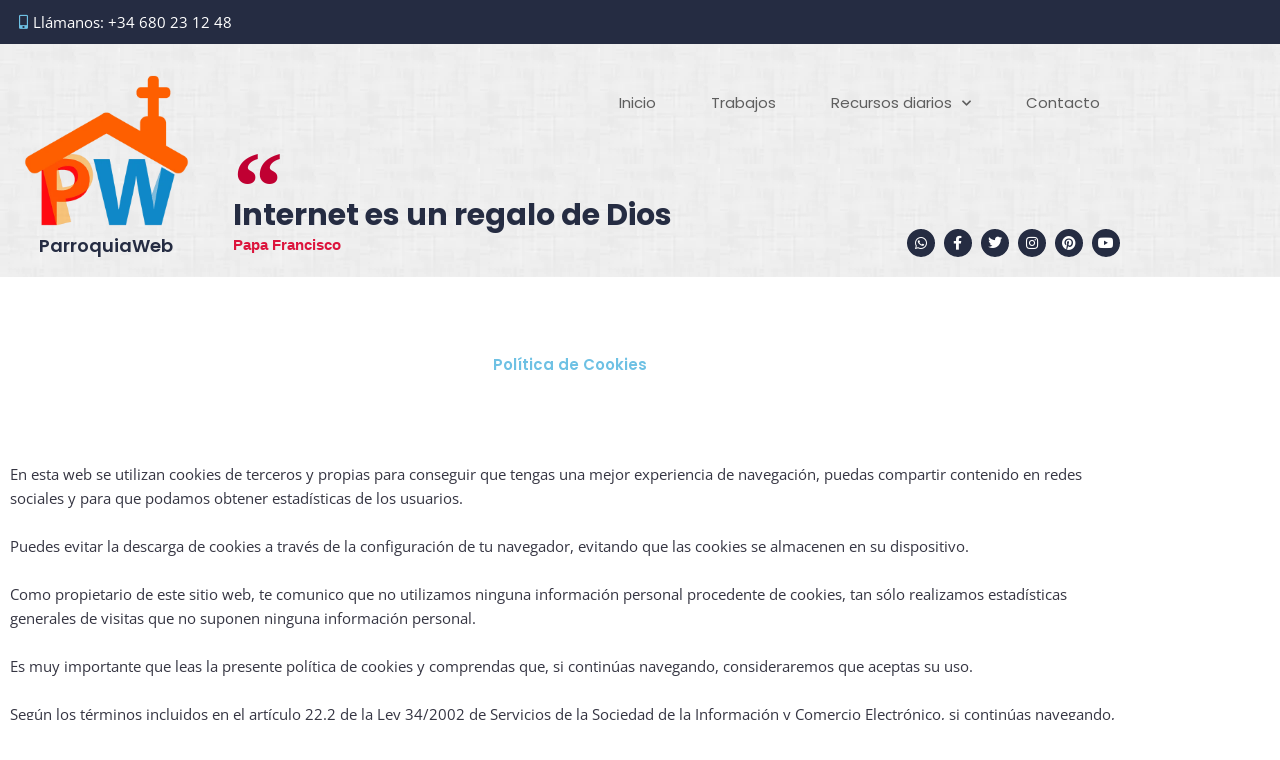

--- FILE ---
content_type: text/css; charset=UTF-8
request_url: https://parroquiaweb.es/wp-content/uploads/elementor/css/post-2853.css?ver=1769880959
body_size: 1543
content:
.elementor-2853 .elementor-element.elementor-element-54fcaed:not(.elementor-motion-effects-element-type-background), .elementor-2853 .elementor-element.elementor-element-54fcaed > .elementor-motion-effects-container > .elementor-motion-effects-layer{background-color:#252c42;}.elementor-2853 .elementor-element.elementor-element-54fcaed{transition:background 0.3s, border 0.3s, border-radius 0.3s, box-shadow 0.3s;}.elementor-2853 .elementor-element.elementor-element-54fcaed > .elementor-background-overlay{transition:background 0.3s, border-radius 0.3s, opacity 0.3s;}.elementor-widget-icon-list .elementor-icon-list-item:not(:last-child):after{border-color:var( --e-global-color-text );}.elementor-widget-icon-list .elementor-icon-list-icon i{color:var( --e-global-color-primary );}.elementor-widget-icon-list .elementor-icon-list-icon svg{fill:var( --e-global-color-primary );}.elementor-widget-icon-list .elementor-icon-list-item > .elementor-icon-list-text, .elementor-widget-icon-list .elementor-icon-list-item > a{font-family:var( --e-global-typography-text-font-family ), Sans-serif;font-weight:var( --e-global-typography-text-font-weight );}.elementor-widget-icon-list .elementor-icon-list-text{color:var( --e-global-color-secondary );}.elementor-2853 .elementor-element.elementor-element-879adc6 .elementor-icon-list-icon i{transition:color 0.3s;}.elementor-2853 .elementor-element.elementor-element-879adc6 .elementor-icon-list-icon svg{transition:fill 0.3s;}.elementor-2853 .elementor-element.elementor-element-879adc6{--e-icon-list-icon-size:14px;--icon-vertical-offset:0px;}.elementor-2853 .elementor-element.elementor-element-879adc6 .elementor-icon-list-text{color:#ffffff;transition:color 0.3s;}.elementor-2853 .elementor-element.elementor-element-3deecf69:not(.elementor-motion-effects-element-type-background), .elementor-2853 .elementor-element.elementor-element-3deecf69 > .elementor-motion-effects-container > .elementor-motion-effects-layer{background-image:url("https://parroquiaweb.es/wp-content/uploads/2018/04/fondo.jpg");}.elementor-2853 .elementor-element.elementor-element-3deecf69 > .elementor-background-overlay{background-color:rgba(110,193,228,0.28);opacity:0.5;transition:background 0.3s, border-radius 0.3s, opacity 0.3s;}.elementor-2853 .elementor-element.elementor-element-3deecf69{transition:background 0.3s, border 0.3s, border-radius 0.3s, box-shadow 0.3s;}.elementor-2853 .elementor-element.elementor-element-41b7b2ec > .elementor-container > .elementor-column > .elementor-widget-wrap{align-content:flex-end;align-items:flex-end;}.elementor-2853 .elementor-element.elementor-element-41b7b2ec{margin-top:0px;margin-bottom:0px;}.elementor-bc-flex-widget .elementor-2853 .elementor-element.elementor-element-23b60206.elementor-column .elementor-widget-wrap{align-items:flex-end;}.elementor-2853 .elementor-element.elementor-element-23b60206.elementor-column.elementor-element[data-element_type="column"] > .elementor-widget-wrap.elementor-element-populated{align-content:flex-end;align-items:flex-end;}.elementor-widget-image .widget-image-caption{color:var( --e-global-color-text );font-family:var( --e-global-typography-text-font-family ), Sans-serif;font-weight:var( --e-global-typography-text-font-weight );}.elementor-2853 .elementor-element.elementor-element-47d9f2fb{z-index:1;}.elementor-widget-heading .elementor-heading-title{font-family:var( --e-global-typography-primary-font-family ), Sans-serif;font-weight:var( --e-global-typography-primary-font-weight );color:var( --e-global-color-primary );}.elementor-2853 .elementor-element.elementor-element-15eada04 > .elementor-widget-container{margin:-20px 0px 0px 0px;}.elementor-2853 .elementor-element.elementor-element-15eada04{text-align:center;}.elementor-2853 .elementor-element.elementor-element-15eada04 .elementor-heading-title{font-size:18px;color:#252c42;}.elementor-2853 .elementor-element.elementor-element-651be84e > .elementor-element-populated{margin:0px 0px 0px 20px;--e-column-margin-right:0px;--e-column-margin-left:20px;}.elementor-widget-blockquote .elementor-blockquote__content{color:var( --e-global-color-text );}.elementor-widget-blockquote .elementor-blockquote__author{color:var( --e-global-color-secondary );}.elementor-2853 .elementor-element.elementor-element-270a5f2 .elementor-blockquote__content{color:#252c42;font-family:"Poppins", Sans-serif;font-size:30px;font-weight:700;line-height:0.2em;}.elementor-2853 .elementor-element.elementor-element-270a5f2 .elementor-blockquote__content +.e-q-footer{margin-top:15px;}.elementor-2853 .elementor-element.elementor-element-270a5f2 .elementor-blockquote:before{color:#c00032;font-size:calc(1px * 100);}.elementor-2853 .elementor-element.elementor-element-772b7c4{--grid-template-columns:repeat(0, auto);--icon-size:14px;--grid-column-gap:5px;--grid-row-gap:0px;}.elementor-2853 .elementor-element.elementor-element-772b7c4 .elementor-widget-container{text-align:right;}.elementor-2853 .elementor-element.elementor-element-772b7c4 .elementor-social-icon{background-color:#252c42;}.elementor-2853 .elementor-element.elementor-element-772b7c4 .elementor-social-icon:hover{background-color:#d85b36;}.elementor-2853 .elementor-element.elementor-element-79708135{margin-top:-20px;margin-bottom:0px;}.elementor-widget-nav-menu .elementor-nav-menu .elementor-item{font-family:var( --e-global-typography-primary-font-family ), Sans-serif;font-weight:var( --e-global-typography-primary-font-weight );}.elementor-widget-nav-menu .elementor-nav-menu--main .elementor-item{color:var( --e-global-color-text );fill:var( --e-global-color-text );}.elementor-widget-nav-menu .elementor-nav-menu--main .elementor-item:hover,
					.elementor-widget-nav-menu .elementor-nav-menu--main .elementor-item.elementor-item-active,
					.elementor-widget-nav-menu .elementor-nav-menu--main .elementor-item.highlighted,
					.elementor-widget-nav-menu .elementor-nav-menu--main .elementor-item:focus{color:var( --e-global-color-accent );fill:var( --e-global-color-accent );}.elementor-widget-nav-menu .elementor-nav-menu--main:not(.e--pointer-framed) .elementor-item:before,
					.elementor-widget-nav-menu .elementor-nav-menu--main:not(.e--pointer-framed) .elementor-item:after{background-color:var( --e-global-color-accent );}.elementor-widget-nav-menu .e--pointer-framed .elementor-item:before,
					.elementor-widget-nav-menu .e--pointer-framed .elementor-item:after{border-color:var( --e-global-color-accent );}.elementor-widget-nav-menu{--e-nav-menu-divider-color:var( --e-global-color-text );}.elementor-widget-nav-menu .elementor-nav-menu--dropdown .elementor-item, .elementor-widget-nav-menu .elementor-nav-menu--dropdown  .elementor-sub-item{font-family:var( --e-global-typography-accent-font-family ), Sans-serif;font-weight:var( --e-global-typography-accent-font-weight );}.elementor-2853 .elementor-element.elementor-element-77010ce7 > .elementor-widget-container{margin:-177px 0px 0px 0px;}.elementor-2853 .elementor-element.elementor-element-77010ce7{z-index:3;--e-nav-menu-horizontal-menu-item-margin:calc( 15px / 2 );}.elementor-2853 .elementor-element.elementor-element-77010ce7 .elementor-menu-toggle{margin:0 auto;}.elementor-2853 .elementor-element.elementor-element-77010ce7 .elementor-nav-menu .elementor-item{font-weight:normal;}.elementor-2853 .elementor-element.elementor-element-77010ce7 .elementor-nav-menu--main .elementor-item{color:#5e5e5e;fill:#5e5e5e;}.elementor-2853 .elementor-element.elementor-element-77010ce7 .elementor-nav-menu--main .elementor-item:hover,
					.elementor-2853 .elementor-element.elementor-element-77010ce7 .elementor-nav-menu--main .elementor-item.elementor-item-active,
					.elementor-2853 .elementor-element.elementor-element-77010ce7 .elementor-nav-menu--main .elementor-item.highlighted,
					.elementor-2853 .elementor-element.elementor-element-77010ce7 .elementor-nav-menu--main .elementor-item:focus{color:#d85b36;fill:#d85b36;}.elementor-2853 .elementor-element.elementor-element-77010ce7 .elementor-nav-menu--main .elementor-item.elementor-item-active{color:#5e5e5e;}.elementor-2853 .elementor-element.elementor-element-77010ce7 .elementor-nav-menu--main:not(.elementor-nav-menu--layout-horizontal) .elementor-nav-menu > li:not(:last-child){margin-bottom:15px;}.elementor-2853 .elementor-element.elementor-element-77010ce7 .elementor-nav-menu--dropdown{background-color:#6EC1E4A3;}.elementor-2853 .elementor-element.elementor-element-77010ce7 .elementor-nav-menu--dropdown a:hover,
					.elementor-2853 .elementor-element.elementor-element-77010ce7 .elementor-nav-menu--dropdown a:focus,
					.elementor-2853 .elementor-element.elementor-element-77010ce7 .elementor-nav-menu--dropdown a.elementor-item-active,
					.elementor-2853 .elementor-element.elementor-element-77010ce7 .elementor-nav-menu--dropdown a.highlighted{background-color:#d85b36;}.elementor-2853 .elementor-element.elementor-element-77010ce7 .elementor-nav-menu--dropdown a{padding-left:32px;padding-right:32px;}.elementor-theme-builder-content-area{height:400px;}.elementor-location-header:before, .elementor-location-footer:before{content:"";display:table;clear:both;}@media(max-width:1024px){.elementor-2853 .elementor-element.elementor-element-47d9f2fb img{max-width:100%;}.elementor-2853 .elementor-element.elementor-element-15eada04{text-align:center;}.elementor-2853 .elementor-element.elementor-element-15eada04 .elementor-heading-title{font-size:14px;}.elementor-2853 .elementor-element.elementor-element-270a5f2 .elementor-blockquote:before{font-size:calc(0.7px * 100);}.elementor-2853 .elementor-element.elementor-element-54a1bbae > .elementor-element-populated{margin:-50px 0px 0px 0px;--e-column-margin-right:0px;--e-column-margin-left:0px;}.elementor-2853 .elementor-element.elementor-element-772b7c4 .elementor-widget-container{text-align:right;}.elementor-2853 .elementor-element.elementor-element-772b7c4 > .elementor-widget-container{padding:2px 2px 2px 2px;}.elementor-2853 .elementor-element.elementor-element-772b7c4{--icon-size:13px;--grid-column-gap:3px;}.elementor-2853 .elementor-element.elementor-element-772b7c4 .elementor-social-icon{--icon-padding:0.4em;}.elementor-2853 .elementor-element.elementor-element-77010ce7 > .elementor-widget-container{margin:0px 0px 0px 0px;}}@media(min-width:768px){.elementor-2853 .elementor-element.elementor-element-fef978b{width:91.051%;}.elementor-2853 .elementor-element.elementor-element-a6b0e14{width:8.949%;}.elementor-2853 .elementor-element.elementor-element-23b60206{width:17.232%;}.elementor-2853 .elementor-element.elementor-element-651be84e{width:61.964%;}.elementor-2853 .elementor-element.elementor-element-54a1bbae{width:20.803%;}}@media(max-width:1024px) and (min-width:768px){.elementor-2853 .elementor-element.elementor-element-fef978b{width:85%;}.elementor-2853 .elementor-element.elementor-element-a6b0e14{width:15%;}.elementor-2853 .elementor-element.elementor-element-651be84e{width:80%;}.elementor-2853 .elementor-element.elementor-element-54a1bbae{width:100%;}}@media(max-width:767px){.elementor-2853 .elementor-element.elementor-element-fef978b{width:70%;}.elementor-2853 .elementor-element.elementor-element-a6b0e14{width:30%;}.elementor-2853 .elementor-element.elementor-element-23b60206 > .elementor-element-populated{padding:0px 0px 0px 0px;}.elementor-2853 .elementor-element.elementor-element-47d9f2fb > .elementor-widget-container{margin:0px 0px 0px 0px;padding:0px 10px 0px 0px;}.elementor-2853 .elementor-element.elementor-element-47d9f2fb{text-align:end;}.elementor-2853 .elementor-element.elementor-element-47d9f2fb img{max-width:26%;}.elementor-2853 .elementor-element.elementor-element-15eada04 > .elementor-widget-container{padding:0px 10px 0px 0px;}.elementor-2853 .elementor-element.elementor-element-15eada04{text-align:end;}.elementor-2853 .elementor-element.elementor-element-15eada04 .elementor-heading-title{font-size:12px;}.elementor-2853 .elementor-element.elementor-element-651be84e > .elementor-element-populated{margin:-60px 10px 0px 10px;--e-column-margin-right:10px;--e-column-margin-left:10px;}.elementor-2853 .elementor-element.elementor-element-270a5f2 .elementor-blockquote__content{line-height:32px;margin-top:0px;}.elementor-2853 .elementor-element.elementor-element-270a5f2 .elementor-blockquote__content +.e-q-footer{margin-top:1px;}.elementor-2853 .elementor-element.elementor-element-54a1bbae > .elementor-element-populated{margin:-30px 0px 0px 0px;--e-column-margin-right:0px;--e-column-margin-left:0px;}.elementor-2853 .elementor-element.elementor-element-772b7c4 .elementor-widget-container{text-align:right;}.elementor-2853 .elementor-element.elementor-element-772b7c4 > .elementor-widget-container{padding:0px 0px 10px 0px;}.elementor-2853 .elementor-element.elementor-element-772b7c4{--grid-column-gap:3px;}}/* Start custom CSS for facebook-button, class: .elementor-element-e894c0a */.elementor-2853 .elementor-element.elementor-element-e894c0a{
    float: right;
}/* End custom CSS */

--- FILE ---
content_type: text/css; charset=UTF-8
request_url: https://parroquiaweb.es/wp-content/uploads/elementor/css/post-2866.css?ver=1769880959
body_size: 615
content:
.elementor-2866 .elementor-element.elementor-element-6ad1ce80 > .elementor-container > .elementor-column > .elementor-widget-wrap{align-content:center;align-items:center;}.elementor-2866 .elementor-element.elementor-element-6ad1ce80:not(.elementor-motion-effects-element-type-background), .elementor-2866 .elementor-element.elementor-element-6ad1ce80 > .elementor-motion-effects-container > .elementor-motion-effects-layer{background-image:url("https://parroquiaweb.es/wp-content/uploads/2018/04/fondo.jpg");}.elementor-2866 .elementor-element.elementor-element-6ad1ce80 > .elementor-container{min-height:100px;}.elementor-2866 .elementor-element.elementor-element-6ad1ce80 > .elementor-background-overlay{opacity:0.75;transition:background 0.3s, border-radius 0.3s, opacity 0.3s;}.elementor-2866 .elementor-element.elementor-element-6ad1ce80{transition:background 0.3s, border 0.3s, border-radius 0.3s, box-shadow 0.3s;padding:0px 0px 20px 0px;}.elementor-2866 .elementor-element.elementor-element-51eb55c > .elementor-element-populated{margin:0px 0px 0px 0px;--e-column-margin-right:0px;--e-column-margin-left:0px;}.elementor-widget-heading .elementor-heading-title{font-family:var( --e-global-typography-primary-font-family ), Sans-serif;font-weight:var( --e-global-typography-primary-font-weight );color:var( --e-global-color-primary );}.elementor-2866 .elementor-element.elementor-element-5ec42826 .elementor-heading-title{font-size:20px;font-weight:300;color:#252c42;}.elementor-2866 .elementor-element.elementor-element-4c649bcb{text-align:start;}.elementor-2866 .elementor-element.elementor-element-4c649bcb .elementor-heading-title{font-size:20px;font-weight:900;color:#252c42;}.elementor-widget-icon-list .elementor-icon-list-item:not(:last-child):after{border-color:var( --e-global-color-text );}.elementor-widget-icon-list .elementor-icon-list-icon i{color:var( --e-global-color-primary );}.elementor-widget-icon-list .elementor-icon-list-icon svg{fill:var( --e-global-color-primary );}.elementor-widget-icon-list .elementor-icon-list-item > .elementor-icon-list-text, .elementor-widget-icon-list .elementor-icon-list-item > a{font-family:var( --e-global-typography-text-font-family ), Sans-serif;font-weight:var( --e-global-typography-text-font-weight );}.elementor-widget-icon-list .elementor-icon-list-text{color:var( --e-global-color-secondary );}.elementor-2866 .elementor-element.elementor-element-944d099 .elementor-icon-list-icon i{transition:color 0.3s;}.elementor-2866 .elementor-element.elementor-element-944d099 .elementor-icon-list-icon svg{transition:fill 0.3s;}.elementor-2866 .elementor-element.elementor-element-944d099{--e-icon-list-icon-size:14px;--icon-vertical-offset:0px;}.elementor-2866 .elementor-element.elementor-element-944d099 .elementor-icon-list-text{color:var( --e-global-color-5acbb4ca );transition:color 0.3s;}.elementor-2866 .elementor-element.elementor-element-28e5c999{--grid-template-columns:repeat(0, auto);--icon-size:15px;--grid-column-gap:5px;--grid-row-gap:0px;}.elementor-2866 .elementor-element.elementor-element-28e5c999 .elementor-widget-container{text-align:center;}.elementor-2866 .elementor-element.elementor-element-28e5c999 .elementor-social-icon{background-color:#252c42;}.elementor-2866 .elementor-element.elementor-element-28e5c999 .elementor-social-icon:hover{background-color:#d85b36;}.elementor-theme-builder-content-area{height:400px;}.elementor-location-header:before, .elementor-location-footer:before{content:"";display:table;clear:both;}@media(max-width:1024px){.elementor-2866 .elementor-element.elementor-element-5ec42826 .elementor-heading-title{font-size:18px;}}@media(max-width:767px){.elementor-2866 .elementor-element.elementor-element-5ec42826{text-align:center;}.elementor-2866 .elementor-element.elementor-element-4c649bcb{text-align:center;}.elementor-2866 .elementor-element.elementor-element-28e5c999{--icon-size:13px;}}